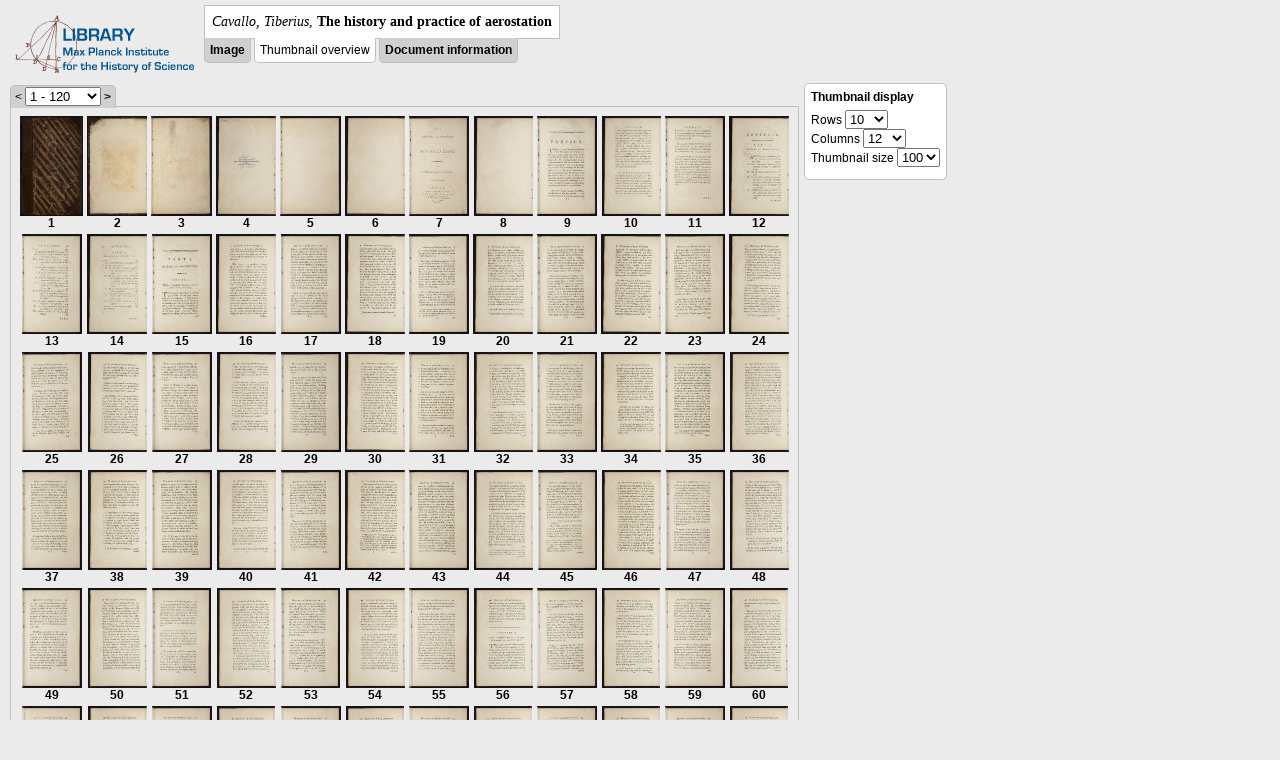

--- FILE ---
content_type: text/html; charset=utf-8
request_url: https://libcoll.mpiwg-berlin.mpg.de/libview?tocMode=none&start=1&viewMode=thumbs&mode=imagepath&url=/mpiwg/online/permanent/library/XNW3DYRD/pageimg&pn=190
body_size: 64294
content:
<!DOCTYPE html PUBLIC "-//W3C//DTD XHTML 1.0 Transitional//EN"
    "http://www.w3.org/TR/xhtml1/DTD/xhtml1-transitional.dtd">
<html xmlns="http://www.w3.org/1999/xhtml">
<head>
<base href="https://libcoll.mpiwg-berlin.mpg.de/libview/" />

<meta http-equiv="Content-Type" content="text/html; charset=utf-8" />
<title>Cavallo, Tiberius - The history and practice of aerostation</title>
<link rel="stylesheet" href="template/docuviewer_css" type="text/css" />
<script type="text/javascript"
        src="https://libcoll.mpiwg-berlin.mpg.de/libview/template/jquery_js"></script>
<script type="text/javascript">
	// <!--
	$(document).ready(function() {
		// autosubmit forms
		$('form.autosubmit').find('.autosubmit').change(function() {
			this.form.submit();
		});
		$('form.autosubmit input[type="submit"]').hide();
	});
// -->
</script>
</head>
<body>
  
    <div class="page-head">
      
    <div class="logo">
      <div class="logo">
      <a href="//echo.mpiwg-berlin.mpg.de" target="_blank"><img
    src="https://libcoll.mpiwg-berlin.mpg.de/libview/template/logo.png" /></a>
    </div>
    </div>
    <div class="title-block">
      
      <div class="title"><span><i>Cavallo, Tiberius</i>, </span><b>The history and practice of aerostation</b></div>
      
      <ul class="view-switcher">
        
          
        <li class=""><a href="https://libcoll.mpiwg-berlin.mpg.de/libview?tocMode=none&amp;start=1&amp;viewMode=image&amp;mode=imagepath&amp;url=/mpiwg/online/permanent/library/XNW3DYRD/pageimg&amp;pn=190">Image</a></li>
        
        <li class="sel">Thumbnail
            overview</li>
        <li class=""><a href="https://libcoll.mpiwg-berlin.mpg.de/libview?tocMode=none&amp;start=1&amp;viewMode=index&amp;mode=imagepath&amp;url=/mpiwg/online/permanent/library/XNW3DYRD/pageimg&amp;pn=190">Document information</a></li>
      </ul>
    </div>
  
    </div>
    <div class="page-body">
      <!-- col-main: text page -->
      <div class="col main">
        <div class="ruler">
          
    <form class="autosubmit"
          action="https://libcoll.mpiwg-berlin.mpg.de/libview">
      <input type="hidden" name="tocMode" value="none" />
      <input type="hidden" name="viewMode" value="thumbs" />
      <input type="hidden" name="mode" value="imagepath" />
      <input type="hidden" name="url"
             value="/mpiwg/online/permanent/library/XNW3DYRD/pageimg" />
      <input type="hidden" name="pn" value="190" /><span class="ruler-main">&lt; <select
    class="autosubmit" name="start">
          
            <option selected="selected" value="1">1 - 120</option>
            <option value="121">121 - 240</option>
            <option value="241">241 - 360</option>
            <option value="361">361 - 361</option>
            
          
      </select> <input type="submit" value="Go" /> <a
    href="https://libcoll.mpiwg-berlin.mpg.de/libview?tocMode=none&amp;start=121&amp;viewMode=thumbs&amp;mode=imagepath&amp;url=/mpiwg/online/permanent/library/XNW3DYRD/pageimg&amp;pn=190">&gt;</a>
      </span>
    </form>
  
        </div>
        <div class="content-thumbs">
          <table class="thumbs">
            <tr>
              <td class="thumb"><a
    href="https://libcoll.mpiwg-berlin.mpg.de/libview?tocMode=none&amp;start=1&amp;viewMode=images&amp;mode=imagepath&amp;url=/mpiwg/online/permanent/library/XNW3DYRD/pageimg&amp;pn=1"> <img
    src="https://digilib.mpiwg-berlin.mpg.de/digitallibrary/servlet/Scaler?fn=/permanent/library/XNW3DYRD/pageimg&amp;pn=1&amp;dw=100&amp;dh=100"
    alt="1" /><br />
                  <span title="Scan number">1</span> 
              </a></td>
              <td class="thumb"><a
    href="https://libcoll.mpiwg-berlin.mpg.de/libview?tocMode=none&amp;start=1&amp;viewMode=images&amp;mode=imagepath&amp;url=/mpiwg/online/permanent/library/XNW3DYRD/pageimg&amp;pn=2"> <img
    src="https://digilib.mpiwg-berlin.mpg.de/digitallibrary/servlet/Scaler?fn=/permanent/library/XNW3DYRD/pageimg&amp;pn=2&amp;dw=100&amp;dh=100"
    alt="2" /><br />
                  <span title="Scan number">2</span> 
              </a></td>
              <td class="thumb"><a
    href="https://libcoll.mpiwg-berlin.mpg.de/libview?tocMode=none&amp;start=1&amp;viewMode=images&amp;mode=imagepath&amp;url=/mpiwg/online/permanent/library/XNW3DYRD/pageimg&amp;pn=3"> <img
    src="https://digilib.mpiwg-berlin.mpg.de/digitallibrary/servlet/Scaler?fn=/permanent/library/XNW3DYRD/pageimg&amp;pn=3&amp;dw=100&amp;dh=100"
    alt="3" /><br />
                  <span title="Scan number">3</span> 
              </a></td>
              <td class="thumb"><a
    href="https://libcoll.mpiwg-berlin.mpg.de/libview?tocMode=none&amp;start=1&amp;viewMode=images&amp;mode=imagepath&amp;url=/mpiwg/online/permanent/library/XNW3DYRD/pageimg&amp;pn=4"> <img
    src="https://digilib.mpiwg-berlin.mpg.de/digitallibrary/servlet/Scaler?fn=/permanent/library/XNW3DYRD/pageimg&amp;pn=4&amp;dw=100&amp;dh=100"
    alt="4" /><br />
                  <span title="Scan number">4</span> 
              </a></td>
              <td class="thumb"><a
    href="https://libcoll.mpiwg-berlin.mpg.de/libview?tocMode=none&amp;start=1&amp;viewMode=images&amp;mode=imagepath&amp;url=/mpiwg/online/permanent/library/XNW3DYRD/pageimg&amp;pn=5"> <img
    src="https://digilib.mpiwg-berlin.mpg.de/digitallibrary/servlet/Scaler?fn=/permanent/library/XNW3DYRD/pageimg&amp;pn=5&amp;dw=100&amp;dh=100"
    alt="5" /><br />
                  <span title="Scan number">5</span> 
              </a></td>
              <td class="thumb"><a
    href="https://libcoll.mpiwg-berlin.mpg.de/libview?tocMode=none&amp;start=1&amp;viewMode=images&amp;mode=imagepath&amp;url=/mpiwg/online/permanent/library/XNW3DYRD/pageimg&amp;pn=6"> <img
    src="https://digilib.mpiwg-berlin.mpg.de/digitallibrary/servlet/Scaler?fn=/permanent/library/XNW3DYRD/pageimg&amp;pn=6&amp;dw=100&amp;dh=100"
    alt="6" /><br />
                  <span title="Scan number">6</span> 
              </a></td>
              <td class="thumb"><a
    href="https://libcoll.mpiwg-berlin.mpg.de/libview?tocMode=none&amp;start=1&amp;viewMode=images&amp;mode=imagepath&amp;url=/mpiwg/online/permanent/library/XNW3DYRD/pageimg&amp;pn=7"> <img
    src="https://digilib.mpiwg-berlin.mpg.de/digitallibrary/servlet/Scaler?fn=/permanent/library/XNW3DYRD/pageimg&amp;pn=7&amp;dw=100&amp;dh=100"
    alt="7" /><br />
                  <span title="Scan number">7</span> 
              </a></td>
              <td class="thumb"><a
    href="https://libcoll.mpiwg-berlin.mpg.de/libview?tocMode=none&amp;start=1&amp;viewMode=images&amp;mode=imagepath&amp;url=/mpiwg/online/permanent/library/XNW3DYRD/pageimg&amp;pn=8"> <img
    src="https://digilib.mpiwg-berlin.mpg.de/digitallibrary/servlet/Scaler?fn=/permanent/library/XNW3DYRD/pageimg&amp;pn=8&amp;dw=100&amp;dh=100"
    alt="8" /><br />
                  <span title="Scan number">8</span> 
              </a></td>
              <td class="thumb"><a
    href="https://libcoll.mpiwg-berlin.mpg.de/libview?tocMode=none&amp;start=1&amp;viewMode=images&amp;mode=imagepath&amp;url=/mpiwg/online/permanent/library/XNW3DYRD/pageimg&amp;pn=9"> <img
    src="https://digilib.mpiwg-berlin.mpg.de/digitallibrary/servlet/Scaler?fn=/permanent/library/XNW3DYRD/pageimg&amp;pn=9&amp;dw=100&amp;dh=100"
    alt="9" /><br />
                  <span title="Scan number">9</span> 
              </a></td>
              <td class="thumb"><a
    href="https://libcoll.mpiwg-berlin.mpg.de/libview?tocMode=none&amp;start=1&amp;viewMode=images&amp;mode=imagepath&amp;url=/mpiwg/online/permanent/library/XNW3DYRD/pageimg&amp;pn=10"> <img
    src="https://digilib.mpiwg-berlin.mpg.de/digitallibrary/servlet/Scaler?fn=/permanent/library/XNW3DYRD/pageimg&amp;pn=10&amp;dw=100&amp;dh=100"
    alt="10" /><br />
                  <span title="Scan number">10</span> 
              </a></td>
              <td class="thumb"><a
    href="https://libcoll.mpiwg-berlin.mpg.de/libview?tocMode=none&amp;start=1&amp;viewMode=images&amp;mode=imagepath&amp;url=/mpiwg/online/permanent/library/XNW3DYRD/pageimg&amp;pn=11"> <img
    src="https://digilib.mpiwg-berlin.mpg.de/digitallibrary/servlet/Scaler?fn=/permanent/library/XNW3DYRD/pageimg&amp;pn=11&amp;dw=100&amp;dh=100"
    alt="11" /><br />
                  <span title="Scan number">11</span> 
              </a></td>
              <td class="thumb"><a
    href="https://libcoll.mpiwg-berlin.mpg.de/libview?tocMode=none&amp;start=1&amp;viewMode=images&amp;mode=imagepath&amp;url=/mpiwg/online/permanent/library/XNW3DYRD/pageimg&amp;pn=12"> <img
    src="https://digilib.mpiwg-berlin.mpg.de/digitallibrary/servlet/Scaler?fn=/permanent/library/XNW3DYRD/pageimg&amp;pn=12&amp;dw=100&amp;dh=100"
    alt="12" /><br />
                  <span title="Scan number">12</span> 
              </a></td>
            </tr>
            <tr>
              <td class="thumb"><a
    href="https://libcoll.mpiwg-berlin.mpg.de/libview?tocMode=none&amp;start=1&amp;viewMode=images&amp;mode=imagepath&amp;url=/mpiwg/online/permanent/library/XNW3DYRD/pageimg&amp;pn=13"> <img
    src="https://digilib.mpiwg-berlin.mpg.de/digitallibrary/servlet/Scaler?fn=/permanent/library/XNW3DYRD/pageimg&amp;pn=13&amp;dw=100&amp;dh=100"
    alt="13" /><br />
                  <span title="Scan number">13</span> 
              </a></td>
              <td class="thumb"><a
    href="https://libcoll.mpiwg-berlin.mpg.de/libview?tocMode=none&amp;start=1&amp;viewMode=images&amp;mode=imagepath&amp;url=/mpiwg/online/permanent/library/XNW3DYRD/pageimg&amp;pn=14"> <img
    src="https://digilib.mpiwg-berlin.mpg.de/digitallibrary/servlet/Scaler?fn=/permanent/library/XNW3DYRD/pageimg&amp;pn=14&amp;dw=100&amp;dh=100"
    alt="14" /><br />
                  <span title="Scan number">14</span> 
              </a></td>
              <td class="thumb"><a
    href="https://libcoll.mpiwg-berlin.mpg.de/libview?tocMode=none&amp;start=1&amp;viewMode=images&amp;mode=imagepath&amp;url=/mpiwg/online/permanent/library/XNW3DYRD/pageimg&amp;pn=15"> <img
    src="https://digilib.mpiwg-berlin.mpg.de/digitallibrary/servlet/Scaler?fn=/permanent/library/XNW3DYRD/pageimg&amp;pn=15&amp;dw=100&amp;dh=100"
    alt="15" /><br />
                  <span title="Scan number">15</span> 
              </a></td>
              <td class="thumb"><a
    href="https://libcoll.mpiwg-berlin.mpg.de/libview?tocMode=none&amp;start=1&amp;viewMode=images&amp;mode=imagepath&amp;url=/mpiwg/online/permanent/library/XNW3DYRD/pageimg&amp;pn=16"> <img
    src="https://digilib.mpiwg-berlin.mpg.de/digitallibrary/servlet/Scaler?fn=/permanent/library/XNW3DYRD/pageimg&amp;pn=16&amp;dw=100&amp;dh=100"
    alt="16" /><br />
                  <span title="Scan number">16</span> 
              </a></td>
              <td class="thumb"><a
    href="https://libcoll.mpiwg-berlin.mpg.de/libview?tocMode=none&amp;start=1&amp;viewMode=images&amp;mode=imagepath&amp;url=/mpiwg/online/permanent/library/XNW3DYRD/pageimg&amp;pn=17"> <img
    src="https://digilib.mpiwg-berlin.mpg.de/digitallibrary/servlet/Scaler?fn=/permanent/library/XNW3DYRD/pageimg&amp;pn=17&amp;dw=100&amp;dh=100"
    alt="17" /><br />
                  <span title="Scan number">17</span> 
              </a></td>
              <td class="thumb"><a
    href="https://libcoll.mpiwg-berlin.mpg.de/libview?tocMode=none&amp;start=1&amp;viewMode=images&amp;mode=imagepath&amp;url=/mpiwg/online/permanent/library/XNW3DYRD/pageimg&amp;pn=18"> <img
    src="https://digilib.mpiwg-berlin.mpg.de/digitallibrary/servlet/Scaler?fn=/permanent/library/XNW3DYRD/pageimg&amp;pn=18&amp;dw=100&amp;dh=100"
    alt="18" /><br />
                  <span title="Scan number">18</span> 
              </a></td>
              <td class="thumb"><a
    href="https://libcoll.mpiwg-berlin.mpg.de/libview?tocMode=none&amp;start=1&amp;viewMode=images&amp;mode=imagepath&amp;url=/mpiwg/online/permanent/library/XNW3DYRD/pageimg&amp;pn=19"> <img
    src="https://digilib.mpiwg-berlin.mpg.de/digitallibrary/servlet/Scaler?fn=/permanent/library/XNW3DYRD/pageimg&amp;pn=19&amp;dw=100&amp;dh=100"
    alt="19" /><br />
                  <span title="Scan number">19</span> 
              </a></td>
              <td class="thumb"><a
    href="https://libcoll.mpiwg-berlin.mpg.de/libview?tocMode=none&amp;start=1&amp;viewMode=images&amp;mode=imagepath&amp;url=/mpiwg/online/permanent/library/XNW3DYRD/pageimg&amp;pn=20"> <img
    src="https://digilib.mpiwg-berlin.mpg.de/digitallibrary/servlet/Scaler?fn=/permanent/library/XNW3DYRD/pageimg&amp;pn=20&amp;dw=100&amp;dh=100"
    alt="20" /><br />
                  <span title="Scan number">20</span> 
              </a></td>
              <td class="thumb"><a
    href="https://libcoll.mpiwg-berlin.mpg.de/libview?tocMode=none&amp;start=1&amp;viewMode=images&amp;mode=imagepath&amp;url=/mpiwg/online/permanent/library/XNW3DYRD/pageimg&amp;pn=21"> <img
    src="https://digilib.mpiwg-berlin.mpg.de/digitallibrary/servlet/Scaler?fn=/permanent/library/XNW3DYRD/pageimg&amp;pn=21&amp;dw=100&amp;dh=100"
    alt="21" /><br />
                  <span title="Scan number">21</span> 
              </a></td>
              <td class="thumb"><a
    href="https://libcoll.mpiwg-berlin.mpg.de/libview?tocMode=none&amp;start=1&amp;viewMode=images&amp;mode=imagepath&amp;url=/mpiwg/online/permanent/library/XNW3DYRD/pageimg&amp;pn=22"> <img
    src="https://digilib.mpiwg-berlin.mpg.de/digitallibrary/servlet/Scaler?fn=/permanent/library/XNW3DYRD/pageimg&amp;pn=22&amp;dw=100&amp;dh=100"
    alt="22" /><br />
                  <span title="Scan number">22</span> 
              </a></td>
              <td class="thumb"><a
    href="https://libcoll.mpiwg-berlin.mpg.de/libview?tocMode=none&amp;start=1&amp;viewMode=images&amp;mode=imagepath&amp;url=/mpiwg/online/permanent/library/XNW3DYRD/pageimg&amp;pn=23"> <img
    src="https://digilib.mpiwg-berlin.mpg.de/digitallibrary/servlet/Scaler?fn=/permanent/library/XNW3DYRD/pageimg&amp;pn=23&amp;dw=100&amp;dh=100"
    alt="23" /><br />
                  <span title="Scan number">23</span> 
              </a></td>
              <td class="thumb"><a
    href="https://libcoll.mpiwg-berlin.mpg.de/libview?tocMode=none&amp;start=1&amp;viewMode=images&amp;mode=imagepath&amp;url=/mpiwg/online/permanent/library/XNW3DYRD/pageimg&amp;pn=24"> <img
    src="https://digilib.mpiwg-berlin.mpg.de/digitallibrary/servlet/Scaler?fn=/permanent/library/XNW3DYRD/pageimg&amp;pn=24&amp;dw=100&amp;dh=100"
    alt="24" /><br />
                  <span title="Scan number">24</span> 
              </a></td>
            </tr>
            <tr>
              <td class="thumb"><a
    href="https://libcoll.mpiwg-berlin.mpg.de/libview?tocMode=none&amp;start=1&amp;viewMode=images&amp;mode=imagepath&amp;url=/mpiwg/online/permanent/library/XNW3DYRD/pageimg&amp;pn=25"> <img
    src="https://digilib.mpiwg-berlin.mpg.de/digitallibrary/servlet/Scaler?fn=/permanent/library/XNW3DYRD/pageimg&amp;pn=25&amp;dw=100&amp;dh=100"
    alt="25" /><br />
                  <span title="Scan number">25</span> 
              </a></td>
              <td class="thumb"><a
    href="https://libcoll.mpiwg-berlin.mpg.de/libview?tocMode=none&amp;start=1&amp;viewMode=images&amp;mode=imagepath&amp;url=/mpiwg/online/permanent/library/XNW3DYRD/pageimg&amp;pn=26"> <img
    src="https://digilib.mpiwg-berlin.mpg.de/digitallibrary/servlet/Scaler?fn=/permanent/library/XNW3DYRD/pageimg&amp;pn=26&amp;dw=100&amp;dh=100"
    alt="26" /><br />
                  <span title="Scan number">26</span> 
              </a></td>
              <td class="thumb"><a
    href="https://libcoll.mpiwg-berlin.mpg.de/libview?tocMode=none&amp;start=1&amp;viewMode=images&amp;mode=imagepath&amp;url=/mpiwg/online/permanent/library/XNW3DYRD/pageimg&amp;pn=27"> <img
    src="https://digilib.mpiwg-berlin.mpg.de/digitallibrary/servlet/Scaler?fn=/permanent/library/XNW3DYRD/pageimg&amp;pn=27&amp;dw=100&amp;dh=100"
    alt="27" /><br />
                  <span title="Scan number">27</span> 
              </a></td>
              <td class="thumb"><a
    href="https://libcoll.mpiwg-berlin.mpg.de/libview?tocMode=none&amp;start=1&amp;viewMode=images&amp;mode=imagepath&amp;url=/mpiwg/online/permanent/library/XNW3DYRD/pageimg&amp;pn=28"> <img
    src="https://digilib.mpiwg-berlin.mpg.de/digitallibrary/servlet/Scaler?fn=/permanent/library/XNW3DYRD/pageimg&amp;pn=28&amp;dw=100&amp;dh=100"
    alt="28" /><br />
                  <span title="Scan number">28</span> 
              </a></td>
              <td class="thumb"><a
    href="https://libcoll.mpiwg-berlin.mpg.de/libview?tocMode=none&amp;start=1&amp;viewMode=images&amp;mode=imagepath&amp;url=/mpiwg/online/permanent/library/XNW3DYRD/pageimg&amp;pn=29"> <img
    src="https://digilib.mpiwg-berlin.mpg.de/digitallibrary/servlet/Scaler?fn=/permanent/library/XNW3DYRD/pageimg&amp;pn=29&amp;dw=100&amp;dh=100"
    alt="29" /><br />
                  <span title="Scan number">29</span> 
              </a></td>
              <td class="thumb"><a
    href="https://libcoll.mpiwg-berlin.mpg.de/libview?tocMode=none&amp;start=1&amp;viewMode=images&amp;mode=imagepath&amp;url=/mpiwg/online/permanent/library/XNW3DYRD/pageimg&amp;pn=30"> <img
    src="https://digilib.mpiwg-berlin.mpg.de/digitallibrary/servlet/Scaler?fn=/permanent/library/XNW3DYRD/pageimg&amp;pn=30&amp;dw=100&amp;dh=100"
    alt="30" /><br />
                  <span title="Scan number">30</span> 
              </a></td>
              <td class="thumb"><a
    href="https://libcoll.mpiwg-berlin.mpg.de/libview?tocMode=none&amp;start=1&amp;viewMode=images&amp;mode=imagepath&amp;url=/mpiwg/online/permanent/library/XNW3DYRD/pageimg&amp;pn=31"> <img
    src="https://digilib.mpiwg-berlin.mpg.de/digitallibrary/servlet/Scaler?fn=/permanent/library/XNW3DYRD/pageimg&amp;pn=31&amp;dw=100&amp;dh=100"
    alt="31" /><br />
                  <span title="Scan number">31</span> 
              </a></td>
              <td class="thumb"><a
    href="https://libcoll.mpiwg-berlin.mpg.de/libview?tocMode=none&amp;start=1&amp;viewMode=images&amp;mode=imagepath&amp;url=/mpiwg/online/permanent/library/XNW3DYRD/pageimg&amp;pn=32"> <img
    src="https://digilib.mpiwg-berlin.mpg.de/digitallibrary/servlet/Scaler?fn=/permanent/library/XNW3DYRD/pageimg&amp;pn=32&amp;dw=100&amp;dh=100"
    alt="32" /><br />
                  <span title="Scan number">32</span> 
              </a></td>
              <td class="thumb"><a
    href="https://libcoll.mpiwg-berlin.mpg.de/libview?tocMode=none&amp;start=1&amp;viewMode=images&amp;mode=imagepath&amp;url=/mpiwg/online/permanent/library/XNW3DYRD/pageimg&amp;pn=33"> <img
    src="https://digilib.mpiwg-berlin.mpg.de/digitallibrary/servlet/Scaler?fn=/permanent/library/XNW3DYRD/pageimg&amp;pn=33&amp;dw=100&amp;dh=100"
    alt="33" /><br />
                  <span title="Scan number">33</span> 
              </a></td>
              <td class="thumb"><a
    href="https://libcoll.mpiwg-berlin.mpg.de/libview?tocMode=none&amp;start=1&amp;viewMode=images&amp;mode=imagepath&amp;url=/mpiwg/online/permanent/library/XNW3DYRD/pageimg&amp;pn=34"> <img
    src="https://digilib.mpiwg-berlin.mpg.de/digitallibrary/servlet/Scaler?fn=/permanent/library/XNW3DYRD/pageimg&amp;pn=34&amp;dw=100&amp;dh=100"
    alt="34" /><br />
                  <span title="Scan number">34</span> 
              </a></td>
              <td class="thumb"><a
    href="https://libcoll.mpiwg-berlin.mpg.de/libview?tocMode=none&amp;start=1&amp;viewMode=images&amp;mode=imagepath&amp;url=/mpiwg/online/permanent/library/XNW3DYRD/pageimg&amp;pn=35"> <img
    src="https://digilib.mpiwg-berlin.mpg.de/digitallibrary/servlet/Scaler?fn=/permanent/library/XNW3DYRD/pageimg&amp;pn=35&amp;dw=100&amp;dh=100"
    alt="35" /><br />
                  <span title="Scan number">35</span> 
              </a></td>
              <td class="thumb"><a
    href="https://libcoll.mpiwg-berlin.mpg.de/libview?tocMode=none&amp;start=1&amp;viewMode=images&amp;mode=imagepath&amp;url=/mpiwg/online/permanent/library/XNW3DYRD/pageimg&amp;pn=36"> <img
    src="https://digilib.mpiwg-berlin.mpg.de/digitallibrary/servlet/Scaler?fn=/permanent/library/XNW3DYRD/pageimg&amp;pn=36&amp;dw=100&amp;dh=100"
    alt="36" /><br />
                  <span title="Scan number">36</span> 
              </a></td>
            </tr>
            <tr>
              <td class="thumb"><a
    href="https://libcoll.mpiwg-berlin.mpg.de/libview?tocMode=none&amp;start=1&amp;viewMode=images&amp;mode=imagepath&amp;url=/mpiwg/online/permanent/library/XNW3DYRD/pageimg&amp;pn=37"> <img
    src="https://digilib.mpiwg-berlin.mpg.de/digitallibrary/servlet/Scaler?fn=/permanent/library/XNW3DYRD/pageimg&amp;pn=37&amp;dw=100&amp;dh=100"
    alt="37" /><br />
                  <span title="Scan number">37</span> 
              </a></td>
              <td class="thumb"><a
    href="https://libcoll.mpiwg-berlin.mpg.de/libview?tocMode=none&amp;start=1&amp;viewMode=images&amp;mode=imagepath&amp;url=/mpiwg/online/permanent/library/XNW3DYRD/pageimg&amp;pn=38"> <img
    src="https://digilib.mpiwg-berlin.mpg.de/digitallibrary/servlet/Scaler?fn=/permanent/library/XNW3DYRD/pageimg&amp;pn=38&amp;dw=100&amp;dh=100"
    alt="38" /><br />
                  <span title="Scan number">38</span> 
              </a></td>
              <td class="thumb"><a
    href="https://libcoll.mpiwg-berlin.mpg.de/libview?tocMode=none&amp;start=1&amp;viewMode=images&amp;mode=imagepath&amp;url=/mpiwg/online/permanent/library/XNW3DYRD/pageimg&amp;pn=39"> <img
    src="https://digilib.mpiwg-berlin.mpg.de/digitallibrary/servlet/Scaler?fn=/permanent/library/XNW3DYRD/pageimg&amp;pn=39&amp;dw=100&amp;dh=100"
    alt="39" /><br />
                  <span title="Scan number">39</span> 
              </a></td>
              <td class="thumb"><a
    href="https://libcoll.mpiwg-berlin.mpg.de/libview?tocMode=none&amp;start=1&amp;viewMode=images&amp;mode=imagepath&amp;url=/mpiwg/online/permanent/library/XNW3DYRD/pageimg&amp;pn=40"> <img
    src="https://digilib.mpiwg-berlin.mpg.de/digitallibrary/servlet/Scaler?fn=/permanent/library/XNW3DYRD/pageimg&amp;pn=40&amp;dw=100&amp;dh=100"
    alt="40" /><br />
                  <span title="Scan number">40</span> 
              </a></td>
              <td class="thumb"><a
    href="https://libcoll.mpiwg-berlin.mpg.de/libview?tocMode=none&amp;start=1&amp;viewMode=images&amp;mode=imagepath&amp;url=/mpiwg/online/permanent/library/XNW3DYRD/pageimg&amp;pn=41"> <img
    src="https://digilib.mpiwg-berlin.mpg.de/digitallibrary/servlet/Scaler?fn=/permanent/library/XNW3DYRD/pageimg&amp;pn=41&amp;dw=100&amp;dh=100"
    alt="41" /><br />
                  <span title="Scan number">41</span> 
              </a></td>
              <td class="thumb"><a
    href="https://libcoll.mpiwg-berlin.mpg.de/libview?tocMode=none&amp;start=1&amp;viewMode=images&amp;mode=imagepath&amp;url=/mpiwg/online/permanent/library/XNW3DYRD/pageimg&amp;pn=42"> <img
    src="https://digilib.mpiwg-berlin.mpg.de/digitallibrary/servlet/Scaler?fn=/permanent/library/XNW3DYRD/pageimg&amp;pn=42&amp;dw=100&amp;dh=100"
    alt="42" /><br />
                  <span title="Scan number">42</span> 
              </a></td>
              <td class="thumb"><a
    href="https://libcoll.mpiwg-berlin.mpg.de/libview?tocMode=none&amp;start=1&amp;viewMode=images&amp;mode=imagepath&amp;url=/mpiwg/online/permanent/library/XNW3DYRD/pageimg&amp;pn=43"> <img
    src="https://digilib.mpiwg-berlin.mpg.de/digitallibrary/servlet/Scaler?fn=/permanent/library/XNW3DYRD/pageimg&amp;pn=43&amp;dw=100&amp;dh=100"
    alt="43" /><br />
                  <span title="Scan number">43</span> 
              </a></td>
              <td class="thumb"><a
    href="https://libcoll.mpiwg-berlin.mpg.de/libview?tocMode=none&amp;start=1&amp;viewMode=images&amp;mode=imagepath&amp;url=/mpiwg/online/permanent/library/XNW3DYRD/pageimg&amp;pn=44"> <img
    src="https://digilib.mpiwg-berlin.mpg.de/digitallibrary/servlet/Scaler?fn=/permanent/library/XNW3DYRD/pageimg&amp;pn=44&amp;dw=100&amp;dh=100"
    alt="44" /><br />
                  <span title="Scan number">44</span> 
              </a></td>
              <td class="thumb"><a
    href="https://libcoll.mpiwg-berlin.mpg.de/libview?tocMode=none&amp;start=1&amp;viewMode=images&amp;mode=imagepath&amp;url=/mpiwg/online/permanent/library/XNW3DYRD/pageimg&amp;pn=45"> <img
    src="https://digilib.mpiwg-berlin.mpg.de/digitallibrary/servlet/Scaler?fn=/permanent/library/XNW3DYRD/pageimg&amp;pn=45&amp;dw=100&amp;dh=100"
    alt="45" /><br />
                  <span title="Scan number">45</span> 
              </a></td>
              <td class="thumb"><a
    href="https://libcoll.mpiwg-berlin.mpg.de/libview?tocMode=none&amp;start=1&amp;viewMode=images&amp;mode=imagepath&amp;url=/mpiwg/online/permanent/library/XNW3DYRD/pageimg&amp;pn=46"> <img
    src="https://digilib.mpiwg-berlin.mpg.de/digitallibrary/servlet/Scaler?fn=/permanent/library/XNW3DYRD/pageimg&amp;pn=46&amp;dw=100&amp;dh=100"
    alt="46" /><br />
                  <span title="Scan number">46</span> 
              </a></td>
              <td class="thumb"><a
    href="https://libcoll.mpiwg-berlin.mpg.de/libview?tocMode=none&amp;start=1&amp;viewMode=images&amp;mode=imagepath&amp;url=/mpiwg/online/permanent/library/XNW3DYRD/pageimg&amp;pn=47"> <img
    src="https://digilib.mpiwg-berlin.mpg.de/digitallibrary/servlet/Scaler?fn=/permanent/library/XNW3DYRD/pageimg&amp;pn=47&amp;dw=100&amp;dh=100"
    alt="47" /><br />
                  <span title="Scan number">47</span> 
              </a></td>
              <td class="thumb"><a
    href="https://libcoll.mpiwg-berlin.mpg.de/libview?tocMode=none&amp;start=1&amp;viewMode=images&amp;mode=imagepath&amp;url=/mpiwg/online/permanent/library/XNW3DYRD/pageimg&amp;pn=48"> <img
    src="https://digilib.mpiwg-berlin.mpg.de/digitallibrary/servlet/Scaler?fn=/permanent/library/XNW3DYRD/pageimg&amp;pn=48&amp;dw=100&amp;dh=100"
    alt="48" /><br />
                  <span title="Scan number">48</span> 
              </a></td>
            </tr>
            <tr>
              <td class="thumb"><a
    href="https://libcoll.mpiwg-berlin.mpg.de/libview?tocMode=none&amp;start=1&amp;viewMode=images&amp;mode=imagepath&amp;url=/mpiwg/online/permanent/library/XNW3DYRD/pageimg&amp;pn=49"> <img
    src="https://digilib.mpiwg-berlin.mpg.de/digitallibrary/servlet/Scaler?fn=/permanent/library/XNW3DYRD/pageimg&amp;pn=49&amp;dw=100&amp;dh=100"
    alt="49" /><br />
                  <span title="Scan number">49</span> 
              </a></td>
              <td class="thumb"><a
    href="https://libcoll.mpiwg-berlin.mpg.de/libview?tocMode=none&amp;start=1&amp;viewMode=images&amp;mode=imagepath&amp;url=/mpiwg/online/permanent/library/XNW3DYRD/pageimg&amp;pn=50"> <img
    src="https://digilib.mpiwg-berlin.mpg.de/digitallibrary/servlet/Scaler?fn=/permanent/library/XNW3DYRD/pageimg&amp;pn=50&amp;dw=100&amp;dh=100"
    alt="50" /><br />
                  <span title="Scan number">50</span> 
              </a></td>
              <td class="thumb"><a
    href="https://libcoll.mpiwg-berlin.mpg.de/libview?tocMode=none&amp;start=1&amp;viewMode=images&amp;mode=imagepath&amp;url=/mpiwg/online/permanent/library/XNW3DYRD/pageimg&amp;pn=51"> <img
    src="https://digilib.mpiwg-berlin.mpg.de/digitallibrary/servlet/Scaler?fn=/permanent/library/XNW3DYRD/pageimg&amp;pn=51&amp;dw=100&amp;dh=100"
    alt="51" /><br />
                  <span title="Scan number">51</span> 
              </a></td>
              <td class="thumb"><a
    href="https://libcoll.mpiwg-berlin.mpg.de/libview?tocMode=none&amp;start=1&amp;viewMode=images&amp;mode=imagepath&amp;url=/mpiwg/online/permanent/library/XNW3DYRD/pageimg&amp;pn=52"> <img
    src="https://digilib.mpiwg-berlin.mpg.de/digitallibrary/servlet/Scaler?fn=/permanent/library/XNW3DYRD/pageimg&amp;pn=52&amp;dw=100&amp;dh=100"
    alt="52" /><br />
                  <span title="Scan number">52</span> 
              </a></td>
              <td class="thumb"><a
    href="https://libcoll.mpiwg-berlin.mpg.de/libview?tocMode=none&amp;start=1&amp;viewMode=images&amp;mode=imagepath&amp;url=/mpiwg/online/permanent/library/XNW3DYRD/pageimg&amp;pn=53"> <img
    src="https://digilib.mpiwg-berlin.mpg.de/digitallibrary/servlet/Scaler?fn=/permanent/library/XNW3DYRD/pageimg&amp;pn=53&amp;dw=100&amp;dh=100"
    alt="53" /><br />
                  <span title="Scan number">53</span> 
              </a></td>
              <td class="thumb"><a
    href="https://libcoll.mpiwg-berlin.mpg.de/libview?tocMode=none&amp;start=1&amp;viewMode=images&amp;mode=imagepath&amp;url=/mpiwg/online/permanent/library/XNW3DYRD/pageimg&amp;pn=54"> <img
    src="https://digilib.mpiwg-berlin.mpg.de/digitallibrary/servlet/Scaler?fn=/permanent/library/XNW3DYRD/pageimg&amp;pn=54&amp;dw=100&amp;dh=100"
    alt="54" /><br />
                  <span title="Scan number">54</span> 
              </a></td>
              <td class="thumb"><a
    href="https://libcoll.mpiwg-berlin.mpg.de/libview?tocMode=none&amp;start=1&amp;viewMode=images&amp;mode=imagepath&amp;url=/mpiwg/online/permanent/library/XNW3DYRD/pageimg&amp;pn=55"> <img
    src="https://digilib.mpiwg-berlin.mpg.de/digitallibrary/servlet/Scaler?fn=/permanent/library/XNW3DYRD/pageimg&amp;pn=55&amp;dw=100&amp;dh=100"
    alt="55" /><br />
                  <span title="Scan number">55</span> 
              </a></td>
              <td class="thumb"><a
    href="https://libcoll.mpiwg-berlin.mpg.de/libview?tocMode=none&amp;start=1&amp;viewMode=images&amp;mode=imagepath&amp;url=/mpiwg/online/permanent/library/XNW3DYRD/pageimg&amp;pn=56"> <img
    src="https://digilib.mpiwg-berlin.mpg.de/digitallibrary/servlet/Scaler?fn=/permanent/library/XNW3DYRD/pageimg&amp;pn=56&amp;dw=100&amp;dh=100"
    alt="56" /><br />
                  <span title="Scan number">56</span> 
              </a></td>
              <td class="thumb"><a
    href="https://libcoll.mpiwg-berlin.mpg.de/libview?tocMode=none&amp;start=1&amp;viewMode=images&amp;mode=imagepath&amp;url=/mpiwg/online/permanent/library/XNW3DYRD/pageimg&amp;pn=57"> <img
    src="https://digilib.mpiwg-berlin.mpg.de/digitallibrary/servlet/Scaler?fn=/permanent/library/XNW3DYRD/pageimg&amp;pn=57&amp;dw=100&amp;dh=100"
    alt="57" /><br />
                  <span title="Scan number">57</span> 
              </a></td>
              <td class="thumb"><a
    href="https://libcoll.mpiwg-berlin.mpg.de/libview?tocMode=none&amp;start=1&amp;viewMode=images&amp;mode=imagepath&amp;url=/mpiwg/online/permanent/library/XNW3DYRD/pageimg&amp;pn=58"> <img
    src="https://digilib.mpiwg-berlin.mpg.de/digitallibrary/servlet/Scaler?fn=/permanent/library/XNW3DYRD/pageimg&amp;pn=58&amp;dw=100&amp;dh=100"
    alt="58" /><br />
                  <span title="Scan number">58</span> 
              </a></td>
              <td class="thumb"><a
    href="https://libcoll.mpiwg-berlin.mpg.de/libview?tocMode=none&amp;start=1&amp;viewMode=images&amp;mode=imagepath&amp;url=/mpiwg/online/permanent/library/XNW3DYRD/pageimg&amp;pn=59"> <img
    src="https://digilib.mpiwg-berlin.mpg.de/digitallibrary/servlet/Scaler?fn=/permanent/library/XNW3DYRD/pageimg&amp;pn=59&amp;dw=100&amp;dh=100"
    alt="59" /><br />
                  <span title="Scan number">59</span> 
              </a></td>
              <td class="thumb"><a
    href="https://libcoll.mpiwg-berlin.mpg.de/libview?tocMode=none&amp;start=1&amp;viewMode=images&amp;mode=imagepath&amp;url=/mpiwg/online/permanent/library/XNW3DYRD/pageimg&amp;pn=60"> <img
    src="https://digilib.mpiwg-berlin.mpg.de/digitallibrary/servlet/Scaler?fn=/permanent/library/XNW3DYRD/pageimg&amp;pn=60&amp;dw=100&amp;dh=100"
    alt="60" /><br />
                  <span title="Scan number">60</span> 
              </a></td>
            </tr>
            <tr>
              <td class="thumb"><a
    href="https://libcoll.mpiwg-berlin.mpg.de/libview?tocMode=none&amp;start=1&amp;viewMode=images&amp;mode=imagepath&amp;url=/mpiwg/online/permanent/library/XNW3DYRD/pageimg&amp;pn=61"> <img
    src="https://digilib.mpiwg-berlin.mpg.de/digitallibrary/servlet/Scaler?fn=/permanent/library/XNW3DYRD/pageimg&amp;pn=61&amp;dw=100&amp;dh=100"
    alt="61" /><br />
                  <span title="Scan number">61</span> 
              </a></td>
              <td class="thumb"><a
    href="https://libcoll.mpiwg-berlin.mpg.de/libview?tocMode=none&amp;start=1&amp;viewMode=images&amp;mode=imagepath&amp;url=/mpiwg/online/permanent/library/XNW3DYRD/pageimg&amp;pn=62"> <img
    src="https://digilib.mpiwg-berlin.mpg.de/digitallibrary/servlet/Scaler?fn=/permanent/library/XNW3DYRD/pageimg&amp;pn=62&amp;dw=100&amp;dh=100"
    alt="62" /><br />
                  <span title="Scan number">62</span> 
              </a></td>
              <td class="thumb"><a
    href="https://libcoll.mpiwg-berlin.mpg.de/libview?tocMode=none&amp;start=1&amp;viewMode=images&amp;mode=imagepath&amp;url=/mpiwg/online/permanent/library/XNW3DYRD/pageimg&amp;pn=63"> <img
    src="https://digilib.mpiwg-berlin.mpg.de/digitallibrary/servlet/Scaler?fn=/permanent/library/XNW3DYRD/pageimg&amp;pn=63&amp;dw=100&amp;dh=100"
    alt="63" /><br />
                  <span title="Scan number">63</span> 
              </a></td>
              <td class="thumb"><a
    href="https://libcoll.mpiwg-berlin.mpg.de/libview?tocMode=none&amp;start=1&amp;viewMode=images&amp;mode=imagepath&amp;url=/mpiwg/online/permanent/library/XNW3DYRD/pageimg&amp;pn=64"> <img
    src="https://digilib.mpiwg-berlin.mpg.de/digitallibrary/servlet/Scaler?fn=/permanent/library/XNW3DYRD/pageimg&amp;pn=64&amp;dw=100&amp;dh=100"
    alt="64" /><br />
                  <span title="Scan number">64</span> 
              </a></td>
              <td class="thumb"><a
    href="https://libcoll.mpiwg-berlin.mpg.de/libview?tocMode=none&amp;start=1&amp;viewMode=images&amp;mode=imagepath&amp;url=/mpiwg/online/permanent/library/XNW3DYRD/pageimg&amp;pn=65"> <img
    src="https://digilib.mpiwg-berlin.mpg.de/digitallibrary/servlet/Scaler?fn=/permanent/library/XNW3DYRD/pageimg&amp;pn=65&amp;dw=100&amp;dh=100"
    alt="65" /><br />
                  <span title="Scan number">65</span> 
              </a></td>
              <td class="thumb"><a
    href="https://libcoll.mpiwg-berlin.mpg.de/libview?tocMode=none&amp;start=1&amp;viewMode=images&amp;mode=imagepath&amp;url=/mpiwg/online/permanent/library/XNW3DYRD/pageimg&amp;pn=66"> <img
    src="https://digilib.mpiwg-berlin.mpg.de/digitallibrary/servlet/Scaler?fn=/permanent/library/XNW3DYRD/pageimg&amp;pn=66&amp;dw=100&amp;dh=100"
    alt="66" /><br />
                  <span title="Scan number">66</span> 
              </a></td>
              <td class="thumb"><a
    href="https://libcoll.mpiwg-berlin.mpg.de/libview?tocMode=none&amp;start=1&amp;viewMode=images&amp;mode=imagepath&amp;url=/mpiwg/online/permanent/library/XNW3DYRD/pageimg&amp;pn=67"> <img
    src="https://digilib.mpiwg-berlin.mpg.de/digitallibrary/servlet/Scaler?fn=/permanent/library/XNW3DYRD/pageimg&amp;pn=67&amp;dw=100&amp;dh=100"
    alt="67" /><br />
                  <span title="Scan number">67</span> 
              </a></td>
              <td class="thumb"><a
    href="https://libcoll.mpiwg-berlin.mpg.de/libview?tocMode=none&amp;start=1&amp;viewMode=images&amp;mode=imagepath&amp;url=/mpiwg/online/permanent/library/XNW3DYRD/pageimg&amp;pn=68"> <img
    src="https://digilib.mpiwg-berlin.mpg.de/digitallibrary/servlet/Scaler?fn=/permanent/library/XNW3DYRD/pageimg&amp;pn=68&amp;dw=100&amp;dh=100"
    alt="68" /><br />
                  <span title="Scan number">68</span> 
              </a></td>
              <td class="thumb"><a
    href="https://libcoll.mpiwg-berlin.mpg.de/libview?tocMode=none&amp;start=1&amp;viewMode=images&amp;mode=imagepath&amp;url=/mpiwg/online/permanent/library/XNW3DYRD/pageimg&amp;pn=69"> <img
    src="https://digilib.mpiwg-berlin.mpg.de/digitallibrary/servlet/Scaler?fn=/permanent/library/XNW3DYRD/pageimg&amp;pn=69&amp;dw=100&amp;dh=100"
    alt="69" /><br />
                  <span title="Scan number">69</span> 
              </a></td>
              <td class="thumb"><a
    href="https://libcoll.mpiwg-berlin.mpg.de/libview?tocMode=none&amp;start=1&amp;viewMode=images&amp;mode=imagepath&amp;url=/mpiwg/online/permanent/library/XNW3DYRD/pageimg&amp;pn=70"> <img
    src="https://digilib.mpiwg-berlin.mpg.de/digitallibrary/servlet/Scaler?fn=/permanent/library/XNW3DYRD/pageimg&amp;pn=70&amp;dw=100&amp;dh=100"
    alt="70" /><br />
                  <span title="Scan number">70</span> 
              </a></td>
              <td class="thumb"><a
    href="https://libcoll.mpiwg-berlin.mpg.de/libview?tocMode=none&amp;start=1&amp;viewMode=images&amp;mode=imagepath&amp;url=/mpiwg/online/permanent/library/XNW3DYRD/pageimg&amp;pn=71"> <img
    src="https://digilib.mpiwg-berlin.mpg.de/digitallibrary/servlet/Scaler?fn=/permanent/library/XNW3DYRD/pageimg&amp;pn=71&amp;dw=100&amp;dh=100"
    alt="71" /><br />
                  <span title="Scan number">71</span> 
              </a></td>
              <td class="thumb"><a
    href="https://libcoll.mpiwg-berlin.mpg.de/libview?tocMode=none&amp;start=1&amp;viewMode=images&amp;mode=imagepath&amp;url=/mpiwg/online/permanent/library/XNW3DYRD/pageimg&amp;pn=72"> <img
    src="https://digilib.mpiwg-berlin.mpg.de/digitallibrary/servlet/Scaler?fn=/permanent/library/XNW3DYRD/pageimg&amp;pn=72&amp;dw=100&amp;dh=100"
    alt="72" /><br />
                  <span title="Scan number">72</span> 
              </a></td>
            </tr>
            <tr>
              <td class="thumb"><a
    href="https://libcoll.mpiwg-berlin.mpg.de/libview?tocMode=none&amp;start=1&amp;viewMode=images&amp;mode=imagepath&amp;url=/mpiwg/online/permanent/library/XNW3DYRD/pageimg&amp;pn=73"> <img
    src="https://digilib.mpiwg-berlin.mpg.de/digitallibrary/servlet/Scaler?fn=/permanent/library/XNW3DYRD/pageimg&amp;pn=73&amp;dw=100&amp;dh=100"
    alt="73" /><br />
                  <span title="Scan number">73</span> 
              </a></td>
              <td class="thumb"><a
    href="https://libcoll.mpiwg-berlin.mpg.de/libview?tocMode=none&amp;start=1&amp;viewMode=images&amp;mode=imagepath&amp;url=/mpiwg/online/permanent/library/XNW3DYRD/pageimg&amp;pn=74"> <img
    src="https://digilib.mpiwg-berlin.mpg.de/digitallibrary/servlet/Scaler?fn=/permanent/library/XNW3DYRD/pageimg&amp;pn=74&amp;dw=100&amp;dh=100"
    alt="74" /><br />
                  <span title="Scan number">74</span> 
              </a></td>
              <td class="thumb"><a
    href="https://libcoll.mpiwg-berlin.mpg.de/libview?tocMode=none&amp;start=1&amp;viewMode=images&amp;mode=imagepath&amp;url=/mpiwg/online/permanent/library/XNW3DYRD/pageimg&amp;pn=75"> <img
    src="https://digilib.mpiwg-berlin.mpg.de/digitallibrary/servlet/Scaler?fn=/permanent/library/XNW3DYRD/pageimg&amp;pn=75&amp;dw=100&amp;dh=100"
    alt="75" /><br />
                  <span title="Scan number">75</span> 
              </a></td>
              <td class="thumb"><a
    href="https://libcoll.mpiwg-berlin.mpg.de/libview?tocMode=none&amp;start=1&amp;viewMode=images&amp;mode=imagepath&amp;url=/mpiwg/online/permanent/library/XNW3DYRD/pageimg&amp;pn=76"> <img
    src="https://digilib.mpiwg-berlin.mpg.de/digitallibrary/servlet/Scaler?fn=/permanent/library/XNW3DYRD/pageimg&amp;pn=76&amp;dw=100&amp;dh=100"
    alt="76" /><br />
                  <span title="Scan number">76</span> 
              </a></td>
              <td class="thumb"><a
    href="https://libcoll.mpiwg-berlin.mpg.de/libview?tocMode=none&amp;start=1&amp;viewMode=images&amp;mode=imagepath&amp;url=/mpiwg/online/permanent/library/XNW3DYRD/pageimg&amp;pn=77"> <img
    src="https://digilib.mpiwg-berlin.mpg.de/digitallibrary/servlet/Scaler?fn=/permanent/library/XNW3DYRD/pageimg&amp;pn=77&amp;dw=100&amp;dh=100"
    alt="77" /><br />
                  <span title="Scan number">77</span> 
              </a></td>
              <td class="thumb"><a
    href="https://libcoll.mpiwg-berlin.mpg.de/libview?tocMode=none&amp;start=1&amp;viewMode=images&amp;mode=imagepath&amp;url=/mpiwg/online/permanent/library/XNW3DYRD/pageimg&amp;pn=78"> <img
    src="https://digilib.mpiwg-berlin.mpg.de/digitallibrary/servlet/Scaler?fn=/permanent/library/XNW3DYRD/pageimg&amp;pn=78&amp;dw=100&amp;dh=100"
    alt="78" /><br />
                  <span title="Scan number">78</span> 
              </a></td>
              <td class="thumb"><a
    href="https://libcoll.mpiwg-berlin.mpg.de/libview?tocMode=none&amp;start=1&amp;viewMode=images&amp;mode=imagepath&amp;url=/mpiwg/online/permanent/library/XNW3DYRD/pageimg&amp;pn=79"> <img
    src="https://digilib.mpiwg-berlin.mpg.de/digitallibrary/servlet/Scaler?fn=/permanent/library/XNW3DYRD/pageimg&amp;pn=79&amp;dw=100&amp;dh=100"
    alt="79" /><br />
                  <span title="Scan number">79</span> 
              </a></td>
              <td class="thumb"><a
    href="https://libcoll.mpiwg-berlin.mpg.de/libview?tocMode=none&amp;start=1&amp;viewMode=images&amp;mode=imagepath&amp;url=/mpiwg/online/permanent/library/XNW3DYRD/pageimg&amp;pn=80"> <img
    src="https://digilib.mpiwg-berlin.mpg.de/digitallibrary/servlet/Scaler?fn=/permanent/library/XNW3DYRD/pageimg&amp;pn=80&amp;dw=100&amp;dh=100"
    alt="80" /><br />
                  <span title="Scan number">80</span> 
              </a></td>
              <td class="thumb"><a
    href="https://libcoll.mpiwg-berlin.mpg.de/libview?tocMode=none&amp;start=1&amp;viewMode=images&amp;mode=imagepath&amp;url=/mpiwg/online/permanent/library/XNW3DYRD/pageimg&amp;pn=81"> <img
    src="https://digilib.mpiwg-berlin.mpg.de/digitallibrary/servlet/Scaler?fn=/permanent/library/XNW3DYRD/pageimg&amp;pn=81&amp;dw=100&amp;dh=100"
    alt="81" /><br />
                  <span title="Scan number">81</span> 
              </a></td>
              <td class="thumb"><a
    href="https://libcoll.mpiwg-berlin.mpg.de/libview?tocMode=none&amp;start=1&amp;viewMode=images&amp;mode=imagepath&amp;url=/mpiwg/online/permanent/library/XNW3DYRD/pageimg&amp;pn=82"> <img
    src="https://digilib.mpiwg-berlin.mpg.de/digitallibrary/servlet/Scaler?fn=/permanent/library/XNW3DYRD/pageimg&amp;pn=82&amp;dw=100&amp;dh=100"
    alt="82" /><br />
                  <span title="Scan number">82</span> 
              </a></td>
              <td class="thumb"><a
    href="https://libcoll.mpiwg-berlin.mpg.de/libview?tocMode=none&amp;start=1&amp;viewMode=images&amp;mode=imagepath&amp;url=/mpiwg/online/permanent/library/XNW3DYRD/pageimg&amp;pn=83"> <img
    src="https://digilib.mpiwg-berlin.mpg.de/digitallibrary/servlet/Scaler?fn=/permanent/library/XNW3DYRD/pageimg&amp;pn=83&amp;dw=100&amp;dh=100"
    alt="83" /><br />
                  <span title="Scan number">83</span> 
              </a></td>
              <td class="thumb"><a
    href="https://libcoll.mpiwg-berlin.mpg.de/libview?tocMode=none&amp;start=1&amp;viewMode=images&amp;mode=imagepath&amp;url=/mpiwg/online/permanent/library/XNW3DYRD/pageimg&amp;pn=84"> <img
    src="https://digilib.mpiwg-berlin.mpg.de/digitallibrary/servlet/Scaler?fn=/permanent/library/XNW3DYRD/pageimg&amp;pn=84&amp;dw=100&amp;dh=100"
    alt="84" /><br />
                  <span title="Scan number">84</span> 
              </a></td>
            </tr>
            <tr>
              <td class="thumb"><a
    href="https://libcoll.mpiwg-berlin.mpg.de/libview?tocMode=none&amp;start=1&amp;viewMode=images&amp;mode=imagepath&amp;url=/mpiwg/online/permanent/library/XNW3DYRD/pageimg&amp;pn=85"> <img
    src="https://digilib.mpiwg-berlin.mpg.de/digitallibrary/servlet/Scaler?fn=/permanent/library/XNW3DYRD/pageimg&amp;pn=85&amp;dw=100&amp;dh=100"
    alt="85" /><br />
                  <span title="Scan number">85</span> 
              </a></td>
              <td class="thumb"><a
    href="https://libcoll.mpiwg-berlin.mpg.de/libview?tocMode=none&amp;start=1&amp;viewMode=images&amp;mode=imagepath&amp;url=/mpiwg/online/permanent/library/XNW3DYRD/pageimg&amp;pn=86"> <img
    src="https://digilib.mpiwg-berlin.mpg.de/digitallibrary/servlet/Scaler?fn=/permanent/library/XNW3DYRD/pageimg&amp;pn=86&amp;dw=100&amp;dh=100"
    alt="86" /><br />
                  <span title="Scan number">86</span> 
              </a></td>
              <td class="thumb"><a
    href="https://libcoll.mpiwg-berlin.mpg.de/libview?tocMode=none&amp;start=1&amp;viewMode=images&amp;mode=imagepath&amp;url=/mpiwg/online/permanent/library/XNW3DYRD/pageimg&amp;pn=87"> <img
    src="https://digilib.mpiwg-berlin.mpg.de/digitallibrary/servlet/Scaler?fn=/permanent/library/XNW3DYRD/pageimg&amp;pn=87&amp;dw=100&amp;dh=100"
    alt="87" /><br />
                  <span title="Scan number">87</span> 
              </a></td>
              <td class="thumb"><a
    href="https://libcoll.mpiwg-berlin.mpg.de/libview?tocMode=none&amp;start=1&amp;viewMode=images&amp;mode=imagepath&amp;url=/mpiwg/online/permanent/library/XNW3DYRD/pageimg&amp;pn=88"> <img
    src="https://digilib.mpiwg-berlin.mpg.de/digitallibrary/servlet/Scaler?fn=/permanent/library/XNW3DYRD/pageimg&amp;pn=88&amp;dw=100&amp;dh=100"
    alt="88" /><br />
                  <span title="Scan number">88</span> 
              </a></td>
              <td class="thumb"><a
    href="https://libcoll.mpiwg-berlin.mpg.de/libview?tocMode=none&amp;start=1&amp;viewMode=images&amp;mode=imagepath&amp;url=/mpiwg/online/permanent/library/XNW3DYRD/pageimg&amp;pn=89"> <img
    src="https://digilib.mpiwg-berlin.mpg.de/digitallibrary/servlet/Scaler?fn=/permanent/library/XNW3DYRD/pageimg&amp;pn=89&amp;dw=100&amp;dh=100"
    alt="89" /><br />
                  <span title="Scan number">89</span> 
              </a></td>
              <td class="thumb"><a
    href="https://libcoll.mpiwg-berlin.mpg.de/libview?tocMode=none&amp;start=1&amp;viewMode=images&amp;mode=imagepath&amp;url=/mpiwg/online/permanent/library/XNW3DYRD/pageimg&amp;pn=90"> <img
    src="https://digilib.mpiwg-berlin.mpg.de/digitallibrary/servlet/Scaler?fn=/permanent/library/XNW3DYRD/pageimg&amp;pn=90&amp;dw=100&amp;dh=100"
    alt="90" /><br />
                  <span title="Scan number">90</span> 
              </a></td>
              <td class="thumb"><a
    href="https://libcoll.mpiwg-berlin.mpg.de/libview?tocMode=none&amp;start=1&amp;viewMode=images&amp;mode=imagepath&amp;url=/mpiwg/online/permanent/library/XNW3DYRD/pageimg&amp;pn=91"> <img
    src="https://digilib.mpiwg-berlin.mpg.de/digitallibrary/servlet/Scaler?fn=/permanent/library/XNW3DYRD/pageimg&amp;pn=91&amp;dw=100&amp;dh=100"
    alt="91" /><br />
                  <span title="Scan number">91</span> 
              </a></td>
              <td class="thumb"><a
    href="https://libcoll.mpiwg-berlin.mpg.de/libview?tocMode=none&amp;start=1&amp;viewMode=images&amp;mode=imagepath&amp;url=/mpiwg/online/permanent/library/XNW3DYRD/pageimg&amp;pn=92"> <img
    src="https://digilib.mpiwg-berlin.mpg.de/digitallibrary/servlet/Scaler?fn=/permanent/library/XNW3DYRD/pageimg&amp;pn=92&amp;dw=100&amp;dh=100"
    alt="92" /><br />
                  <span title="Scan number">92</span> 
              </a></td>
              <td class="thumb"><a
    href="https://libcoll.mpiwg-berlin.mpg.de/libview?tocMode=none&amp;start=1&amp;viewMode=images&amp;mode=imagepath&amp;url=/mpiwg/online/permanent/library/XNW3DYRD/pageimg&amp;pn=93"> <img
    src="https://digilib.mpiwg-berlin.mpg.de/digitallibrary/servlet/Scaler?fn=/permanent/library/XNW3DYRD/pageimg&amp;pn=93&amp;dw=100&amp;dh=100"
    alt="93" /><br />
                  <span title="Scan number">93</span> 
              </a></td>
              <td class="thumb"><a
    href="https://libcoll.mpiwg-berlin.mpg.de/libview?tocMode=none&amp;start=1&amp;viewMode=images&amp;mode=imagepath&amp;url=/mpiwg/online/permanent/library/XNW3DYRD/pageimg&amp;pn=94"> <img
    src="https://digilib.mpiwg-berlin.mpg.de/digitallibrary/servlet/Scaler?fn=/permanent/library/XNW3DYRD/pageimg&amp;pn=94&amp;dw=100&amp;dh=100"
    alt="94" /><br />
                  <span title="Scan number">94</span> 
              </a></td>
              <td class="thumb"><a
    href="https://libcoll.mpiwg-berlin.mpg.de/libview?tocMode=none&amp;start=1&amp;viewMode=images&amp;mode=imagepath&amp;url=/mpiwg/online/permanent/library/XNW3DYRD/pageimg&amp;pn=95"> <img
    src="https://digilib.mpiwg-berlin.mpg.de/digitallibrary/servlet/Scaler?fn=/permanent/library/XNW3DYRD/pageimg&amp;pn=95&amp;dw=100&amp;dh=100"
    alt="95" /><br />
                  <span title="Scan number">95</span> 
              </a></td>
              <td class="thumb"><a
    href="https://libcoll.mpiwg-berlin.mpg.de/libview?tocMode=none&amp;start=1&amp;viewMode=images&amp;mode=imagepath&amp;url=/mpiwg/online/permanent/library/XNW3DYRD/pageimg&amp;pn=96"> <img
    src="https://digilib.mpiwg-berlin.mpg.de/digitallibrary/servlet/Scaler?fn=/permanent/library/XNW3DYRD/pageimg&amp;pn=96&amp;dw=100&amp;dh=100"
    alt="96" /><br />
                  <span title="Scan number">96</span> 
              </a></td>
            </tr>
            <tr>
              <td class="thumb"><a
    href="https://libcoll.mpiwg-berlin.mpg.de/libview?tocMode=none&amp;start=1&amp;viewMode=images&amp;mode=imagepath&amp;url=/mpiwg/online/permanent/library/XNW3DYRD/pageimg&amp;pn=97"> <img
    src="https://digilib.mpiwg-berlin.mpg.de/digitallibrary/servlet/Scaler?fn=/permanent/library/XNW3DYRD/pageimg&amp;pn=97&amp;dw=100&amp;dh=100"
    alt="97" /><br />
                  <span title="Scan number">97</span> 
              </a></td>
              <td class="thumb"><a
    href="https://libcoll.mpiwg-berlin.mpg.de/libview?tocMode=none&amp;start=1&amp;viewMode=images&amp;mode=imagepath&amp;url=/mpiwg/online/permanent/library/XNW3DYRD/pageimg&amp;pn=98"> <img
    src="https://digilib.mpiwg-berlin.mpg.de/digitallibrary/servlet/Scaler?fn=/permanent/library/XNW3DYRD/pageimg&amp;pn=98&amp;dw=100&amp;dh=100"
    alt="98" /><br />
                  <span title="Scan number">98</span> 
              </a></td>
              <td class="thumb"><a
    href="https://libcoll.mpiwg-berlin.mpg.de/libview?tocMode=none&amp;start=1&amp;viewMode=images&amp;mode=imagepath&amp;url=/mpiwg/online/permanent/library/XNW3DYRD/pageimg&amp;pn=99"> <img
    src="https://digilib.mpiwg-berlin.mpg.de/digitallibrary/servlet/Scaler?fn=/permanent/library/XNW3DYRD/pageimg&amp;pn=99&amp;dw=100&amp;dh=100"
    alt="99" /><br />
                  <span title="Scan number">99</span> 
              </a></td>
              <td class="thumb"><a
    href="https://libcoll.mpiwg-berlin.mpg.de/libview?tocMode=none&amp;start=1&amp;viewMode=images&amp;mode=imagepath&amp;url=/mpiwg/online/permanent/library/XNW3DYRD/pageimg&amp;pn=100"> <img
    src="https://digilib.mpiwg-berlin.mpg.de/digitallibrary/servlet/Scaler?fn=/permanent/library/XNW3DYRD/pageimg&amp;pn=100&amp;dw=100&amp;dh=100"
    alt="100" /><br />
                  <span title="Scan number">100</span> 
              </a></td>
              <td class="thumb"><a
    href="https://libcoll.mpiwg-berlin.mpg.de/libview?tocMode=none&amp;start=1&amp;viewMode=images&amp;mode=imagepath&amp;url=/mpiwg/online/permanent/library/XNW3DYRD/pageimg&amp;pn=101"> <img
    src="https://digilib.mpiwg-berlin.mpg.de/digitallibrary/servlet/Scaler?fn=/permanent/library/XNW3DYRD/pageimg&amp;pn=101&amp;dw=100&amp;dh=100"
    alt="101" /><br />
                  <span title="Scan number">101</span> 
              </a></td>
              <td class="thumb"><a
    href="https://libcoll.mpiwg-berlin.mpg.de/libview?tocMode=none&amp;start=1&amp;viewMode=images&amp;mode=imagepath&amp;url=/mpiwg/online/permanent/library/XNW3DYRD/pageimg&amp;pn=102"> <img
    src="https://digilib.mpiwg-berlin.mpg.de/digitallibrary/servlet/Scaler?fn=/permanent/library/XNW3DYRD/pageimg&amp;pn=102&amp;dw=100&amp;dh=100"
    alt="102" /><br />
                  <span title="Scan number">102</span> 
              </a></td>
              <td class="thumb"><a
    href="https://libcoll.mpiwg-berlin.mpg.de/libview?tocMode=none&amp;start=1&amp;viewMode=images&amp;mode=imagepath&amp;url=/mpiwg/online/permanent/library/XNW3DYRD/pageimg&amp;pn=103"> <img
    src="https://digilib.mpiwg-berlin.mpg.de/digitallibrary/servlet/Scaler?fn=/permanent/library/XNW3DYRD/pageimg&amp;pn=103&amp;dw=100&amp;dh=100"
    alt="103" /><br />
                  <span title="Scan number">103</span> 
              </a></td>
              <td class="thumb"><a
    href="https://libcoll.mpiwg-berlin.mpg.de/libview?tocMode=none&amp;start=1&amp;viewMode=images&amp;mode=imagepath&amp;url=/mpiwg/online/permanent/library/XNW3DYRD/pageimg&amp;pn=104"> <img
    src="https://digilib.mpiwg-berlin.mpg.de/digitallibrary/servlet/Scaler?fn=/permanent/library/XNW3DYRD/pageimg&amp;pn=104&amp;dw=100&amp;dh=100"
    alt="104" /><br />
                  <span title="Scan number">104</span> 
              </a></td>
              <td class="thumb"><a
    href="https://libcoll.mpiwg-berlin.mpg.de/libview?tocMode=none&amp;start=1&amp;viewMode=images&amp;mode=imagepath&amp;url=/mpiwg/online/permanent/library/XNW3DYRD/pageimg&amp;pn=105"> <img
    src="https://digilib.mpiwg-berlin.mpg.de/digitallibrary/servlet/Scaler?fn=/permanent/library/XNW3DYRD/pageimg&amp;pn=105&amp;dw=100&amp;dh=100"
    alt="105" /><br />
                  <span title="Scan number">105</span> 
              </a></td>
              <td class="thumb"><a
    href="https://libcoll.mpiwg-berlin.mpg.de/libview?tocMode=none&amp;start=1&amp;viewMode=images&amp;mode=imagepath&amp;url=/mpiwg/online/permanent/library/XNW3DYRD/pageimg&amp;pn=106"> <img
    src="https://digilib.mpiwg-berlin.mpg.de/digitallibrary/servlet/Scaler?fn=/permanent/library/XNW3DYRD/pageimg&amp;pn=106&amp;dw=100&amp;dh=100"
    alt="106" /><br />
                  <span title="Scan number">106</span> 
              </a></td>
              <td class="thumb"><a
    href="https://libcoll.mpiwg-berlin.mpg.de/libview?tocMode=none&amp;start=1&amp;viewMode=images&amp;mode=imagepath&amp;url=/mpiwg/online/permanent/library/XNW3DYRD/pageimg&amp;pn=107"> <img
    src="https://digilib.mpiwg-berlin.mpg.de/digitallibrary/servlet/Scaler?fn=/permanent/library/XNW3DYRD/pageimg&amp;pn=107&amp;dw=100&amp;dh=100"
    alt="107" /><br />
                  <span title="Scan number">107</span> 
              </a></td>
              <td class="thumb"><a
    href="https://libcoll.mpiwg-berlin.mpg.de/libview?tocMode=none&amp;start=1&amp;viewMode=images&amp;mode=imagepath&amp;url=/mpiwg/online/permanent/library/XNW3DYRD/pageimg&amp;pn=108"> <img
    src="https://digilib.mpiwg-berlin.mpg.de/digitallibrary/servlet/Scaler?fn=/permanent/library/XNW3DYRD/pageimg&amp;pn=108&amp;dw=100&amp;dh=100"
    alt="108" /><br />
                  <span title="Scan number">108</span> 
              </a></td>
            </tr>
            <tr>
              <td class="thumb"><a
    href="https://libcoll.mpiwg-berlin.mpg.de/libview?tocMode=none&amp;start=1&amp;viewMode=images&amp;mode=imagepath&amp;url=/mpiwg/online/permanent/library/XNW3DYRD/pageimg&amp;pn=109"> <img
    src="https://digilib.mpiwg-berlin.mpg.de/digitallibrary/servlet/Scaler?fn=/permanent/library/XNW3DYRD/pageimg&amp;pn=109&amp;dw=100&amp;dh=100"
    alt="109" /><br />
                  <span title="Scan number">109</span> 
              </a></td>
              <td class="thumb"><a
    href="https://libcoll.mpiwg-berlin.mpg.de/libview?tocMode=none&amp;start=1&amp;viewMode=images&amp;mode=imagepath&amp;url=/mpiwg/online/permanent/library/XNW3DYRD/pageimg&amp;pn=110"> <img
    src="https://digilib.mpiwg-berlin.mpg.de/digitallibrary/servlet/Scaler?fn=/permanent/library/XNW3DYRD/pageimg&amp;pn=110&amp;dw=100&amp;dh=100"
    alt="110" /><br />
                  <span title="Scan number">110</span> 
              </a></td>
              <td class="thumb"><a
    href="https://libcoll.mpiwg-berlin.mpg.de/libview?tocMode=none&amp;start=1&amp;viewMode=images&amp;mode=imagepath&amp;url=/mpiwg/online/permanent/library/XNW3DYRD/pageimg&amp;pn=111"> <img
    src="https://digilib.mpiwg-berlin.mpg.de/digitallibrary/servlet/Scaler?fn=/permanent/library/XNW3DYRD/pageimg&amp;pn=111&amp;dw=100&amp;dh=100"
    alt="111" /><br />
                  <span title="Scan number">111</span> 
              </a></td>
              <td class="thumb"><a
    href="https://libcoll.mpiwg-berlin.mpg.de/libview?tocMode=none&amp;start=1&amp;viewMode=images&amp;mode=imagepath&amp;url=/mpiwg/online/permanent/library/XNW3DYRD/pageimg&amp;pn=112"> <img
    src="https://digilib.mpiwg-berlin.mpg.de/digitallibrary/servlet/Scaler?fn=/permanent/library/XNW3DYRD/pageimg&amp;pn=112&amp;dw=100&amp;dh=100"
    alt="112" /><br />
                  <span title="Scan number">112</span> 
              </a></td>
              <td class="thumb"><a
    href="https://libcoll.mpiwg-berlin.mpg.de/libview?tocMode=none&amp;start=1&amp;viewMode=images&amp;mode=imagepath&amp;url=/mpiwg/online/permanent/library/XNW3DYRD/pageimg&amp;pn=113"> <img
    src="https://digilib.mpiwg-berlin.mpg.de/digitallibrary/servlet/Scaler?fn=/permanent/library/XNW3DYRD/pageimg&amp;pn=113&amp;dw=100&amp;dh=100"
    alt="113" /><br />
                  <span title="Scan number">113</span> 
              </a></td>
              <td class="thumb"><a
    href="https://libcoll.mpiwg-berlin.mpg.de/libview?tocMode=none&amp;start=1&amp;viewMode=images&amp;mode=imagepath&amp;url=/mpiwg/online/permanent/library/XNW3DYRD/pageimg&amp;pn=114"> <img
    src="https://digilib.mpiwg-berlin.mpg.de/digitallibrary/servlet/Scaler?fn=/permanent/library/XNW3DYRD/pageimg&amp;pn=114&amp;dw=100&amp;dh=100"
    alt="114" /><br />
                  <span title="Scan number">114</span> 
              </a></td>
              <td class="thumb"><a
    href="https://libcoll.mpiwg-berlin.mpg.de/libview?tocMode=none&amp;start=1&amp;viewMode=images&amp;mode=imagepath&amp;url=/mpiwg/online/permanent/library/XNW3DYRD/pageimg&amp;pn=115"> <img
    src="https://digilib.mpiwg-berlin.mpg.de/digitallibrary/servlet/Scaler?fn=/permanent/library/XNW3DYRD/pageimg&amp;pn=115&amp;dw=100&amp;dh=100"
    alt="115" /><br />
                  <span title="Scan number">115</span> 
              </a></td>
              <td class="thumb"><a
    href="https://libcoll.mpiwg-berlin.mpg.de/libview?tocMode=none&amp;start=1&amp;viewMode=images&amp;mode=imagepath&amp;url=/mpiwg/online/permanent/library/XNW3DYRD/pageimg&amp;pn=116"> <img
    src="https://digilib.mpiwg-berlin.mpg.de/digitallibrary/servlet/Scaler?fn=/permanent/library/XNW3DYRD/pageimg&amp;pn=116&amp;dw=100&amp;dh=100"
    alt="116" /><br />
                  <span title="Scan number">116</span> 
              </a></td>
              <td class="thumb"><a
    href="https://libcoll.mpiwg-berlin.mpg.de/libview?tocMode=none&amp;start=1&amp;viewMode=images&amp;mode=imagepath&amp;url=/mpiwg/online/permanent/library/XNW3DYRD/pageimg&amp;pn=117"> <img
    src="https://digilib.mpiwg-berlin.mpg.de/digitallibrary/servlet/Scaler?fn=/permanent/library/XNW3DYRD/pageimg&amp;pn=117&amp;dw=100&amp;dh=100"
    alt="117" /><br />
                  <span title="Scan number">117</span> 
              </a></td>
              <td class="thumb"><a
    href="https://libcoll.mpiwg-berlin.mpg.de/libview?tocMode=none&amp;start=1&amp;viewMode=images&amp;mode=imagepath&amp;url=/mpiwg/online/permanent/library/XNW3DYRD/pageimg&amp;pn=118"> <img
    src="https://digilib.mpiwg-berlin.mpg.de/digitallibrary/servlet/Scaler?fn=/permanent/library/XNW3DYRD/pageimg&amp;pn=118&amp;dw=100&amp;dh=100"
    alt="118" /><br />
                  <span title="Scan number">118</span> 
              </a></td>
              <td class="thumb"><a
    href="https://libcoll.mpiwg-berlin.mpg.de/libview?tocMode=none&amp;start=1&amp;viewMode=images&amp;mode=imagepath&amp;url=/mpiwg/online/permanent/library/XNW3DYRD/pageimg&amp;pn=119"> <img
    src="https://digilib.mpiwg-berlin.mpg.de/digitallibrary/servlet/Scaler?fn=/permanent/library/XNW3DYRD/pageimg&amp;pn=119&amp;dw=100&amp;dh=100"
    alt="119" /><br />
                  <span title="Scan number">119</span> 
              </a></td>
              <td class="thumb"><a
    href="https://libcoll.mpiwg-berlin.mpg.de/libview?tocMode=none&amp;start=1&amp;viewMode=images&amp;mode=imagepath&amp;url=/mpiwg/online/permanent/library/XNW3DYRD/pageimg&amp;pn=120"> <img
    src="https://digilib.mpiwg-berlin.mpg.de/digitallibrary/servlet/Scaler?fn=/permanent/library/XNW3DYRD/pageimg&amp;pn=120&amp;dw=100&amp;dh=100"
    alt="120" /><br />
                  <span title="Scan number">120</span> 
              </a></td>
            </tr>
          </table>
        </div>
        <div class="ruler bottom">
          
    <form class="autosubmit"
          action="https://libcoll.mpiwg-berlin.mpg.de/libview">
      <input type="hidden" name="tocMode" value="none" />
      <input type="hidden" name="viewMode" value="thumbs" />
      <input type="hidden" name="mode" value="imagepath" />
      <input type="hidden" name="url"
             value="/mpiwg/online/permanent/library/XNW3DYRD/pageimg" />
      <input type="hidden" name="pn" value="190" /><span class="ruler-main">&lt; <select
    class="autosubmit" name="start">
          
            <option selected="selected" value="1">1 - 120</option>
            <option value="121">121 - 240</option>
            <option value="241">241 - 360</option>
            <option value="361">361 - 361</option>
            
          
      </select> <input type="submit" value="Go" /> <a
    href="https://libcoll.mpiwg-berlin.mpg.de/libview?tocMode=none&amp;start=121&amp;viewMode=thumbs&amp;mode=imagepath&amp;url=/mpiwg/online/permanent/library/XNW3DYRD/pageimg&amp;pn=190">&gt;</a>
      </span>
    </form>
  
        </div>
      </div>
      <!-- /col-main -->

      <!-- right-side options -->
      <div class="col buttons">
        <!--"BEGIN TEXT DISPLAY"  -->
        <div class="options">
          <h4>Thumbnail display</h4>
          <form class="autosubmit"
                action="https://libcoll.mpiwg-berlin.mpg.de/libview">
            <input type="hidden" name="tocMode" value="none" />
            <input type="hidden" name="start" value="1" />
            <input type="hidden" name="viewMode"
                   value="thumbs" />
            <input type="hidden" name="mode"
                   value="imagepath" />
            <input type="hidden" name="url"
                   value="/mpiwg/online/permanent/library/XNW3DYRD/pageimg" />
            <input type="hidden" name="pn" value="190" />
            <ul>
              <li>Rows <select class="autosubmit"
    name="thumbRows">
                  <option value="2">2</option>
                  <option value="3">3</option>
                  <option value="5">5</option>
                  <option selected="selected" value="10">10</option>
                  <option value="12">12</option>
                  <option value="15">15</option>
                  <option value="20">20</option>
                  <option value="50">50</option>
                  <option value="100">100</option>
              </select>
              </li>
              <li>Columns <select class="autosubmit"
    name="thumbCols">
                  <option value="2">2</option>
                  <option value="3">3</option>
                  <option value="5">5</option>
                  <option value="10">10</option>
                  <option selected="selected" value="12">12</option>
                  <option value="15">15</option>
                  <option value="20">20</option>
                  <option value="50">50</option>
                  <option value="100">100</option>
              </select>
              </li>
              <li>Thumbnail size <select class="autosubmit"
    name="thumbSize">
                  <option selected="selected" value="100">100</option>
                  <option value="150">150</option>
                  <option value="200">200</option>
                  <option value="300">300</option>
                  <option value="500">500</option>
              </select>
              </li>
            </ul>
          </form>
        </div>
      </div>
    </div>
    <!-- page-body -->
    
    
      <!-- footer -->
      <div class="footer">
      <div class="content">
	<a href="https://www.mpiwg-berlin.mpg.de/page/imprint" target="_blank">Impressum</a>
      </div>
    </div>
    
  
</body>

</html>